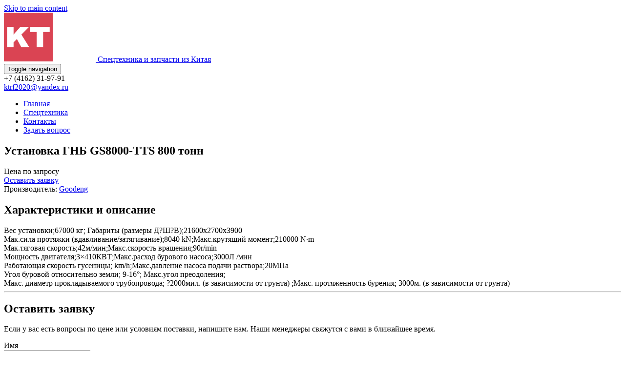

--- FILE ---
content_type: text/html; charset=UTF-8
request_url: https://kt-rf.ru/tehnika/ustanovka-gnb-gs8000-tts-800-tonn/
body_size: 10429
content:
<!doctype html>
<!--[if !IE]>
<html class="no-js non-ie" lang="ru-RU" prefix="og: https://ogp.me/ns#"> <![endif]-->
<!--[if IE 7 ]>
<html class="no-js ie7" lang="ru-RU" prefix="og: https://ogp.me/ns#"> <![endif]-->
<!--[if IE 8 ]>
<html class="no-js ie8" lang="ru-RU" prefix="og: https://ogp.me/ns#"> <![endif]-->
<!--[if IE 9 ]>
<html class="no-js ie9" lang="ru-RU" prefix="og: https://ogp.me/ns#"> <![endif]-->
<!--[if gt IE 9]><!-->
<html class="no-js" lang="ru-RU" prefix="og: https://ogp.me/ns#"> <!--<![endif]-->
<head>
<meta charset="UTF-8">
<meta name="viewport" content="width=device-width, initial-scale=1">
<meta name="theme-color" content="">
<link rel="profile" href="http://gmpg.org/xfn/11">

<link rel="icon" href="https://kt-rf.ru/favicon.ico" type="image/x-icon">


<!-- SEO от Rank Math - https://rankmath.com/ -->
<title>Купить Установка ГНБ GS8000-TTS 800 тонн в Благовещенске: цена, характеристики</title>
<meta name="description" content="Установка ГНБ GS8000-TTS 800 тонн купить в Благовещенске по цене производителя. Условия доставки и оплаты."/>
<meta name="robots" content="follow, index, max-snippet:-1, max-video-preview:-1, max-image-preview:large"/>
<link rel="canonical" href="https://kt-rf.ru/tehnika/ustanovka-gnb-gs8000-tts-800-tonn/" />
<meta property="og:locale" content="ru_RU" />
<meta property="og:type" content="article" />
<meta property="og:title" content="Купить Установка ГНБ GS8000-TTS 800 тонн в Благовещенске: цена, характеристики" />
<meta property="og:description" content="Установка ГНБ GS8000-TTS 800 тонн купить в Благовещенске по цене производителя. Условия доставки и оплаты." />
<meta property="og:url" content="https://kt-rf.ru/tehnika/ustanovka-gnb-gs8000-tts-800-tonn/" />
<meta property="og:site_name" content="Спецтехника из Китая" />
<meta property="og:updated_time" content="2022-04-12T04:07:16+03:00" />
<meta name="twitter:card" content="summary_large_image" />
<meta name="twitter:title" content="Купить Установка ГНБ GS8000-TTS 800 тонн в Благовещенске: цена, характеристики" />
<meta name="twitter:description" content="Установка ГНБ GS8000-TTS 800 тонн купить в Благовещенске по цене производителя. Условия доставки и оплаты." />
<!-- /Rank Math WordPress SEO плагин -->

<link rel='dns-prefetch' href='//fonts.googleapis.com' />
<link rel="alternate" type="application/rss+xml" title="Спецтехника из Китая &raquo; Лента" href="https://kt-rf.ru/feed/" />
<link rel="alternate" type="application/rss+xml" title="Спецтехника из Китая &raquo; Лента комментариев" href="https://kt-rf.ru/comments/feed/" />
<script type="text/javascript">
/* <![CDATA[ */
window._wpemojiSettings = {"baseUrl":"https:\/\/s.w.org\/images\/core\/emoji\/15.0.3\/72x72\/","ext":".png","svgUrl":"https:\/\/s.w.org\/images\/core\/emoji\/15.0.3\/svg\/","svgExt":".svg","source":{"concatemoji":"https:\/\/kt-rf.ru\/wp-includes\/js\/wp-emoji-release.min.js?ver=6.5.7"}};
/*! This file is auto-generated */
!function(i,n){var o,s,e;function c(e){try{var t={supportTests:e,timestamp:(new Date).valueOf()};sessionStorage.setItem(o,JSON.stringify(t))}catch(e){}}function p(e,t,n){e.clearRect(0,0,e.canvas.width,e.canvas.height),e.fillText(t,0,0);var t=new Uint32Array(e.getImageData(0,0,e.canvas.width,e.canvas.height).data),r=(e.clearRect(0,0,e.canvas.width,e.canvas.height),e.fillText(n,0,0),new Uint32Array(e.getImageData(0,0,e.canvas.width,e.canvas.height).data));return t.every(function(e,t){return e===r[t]})}function u(e,t,n){switch(t){case"flag":return n(e,"\ud83c\udff3\ufe0f\u200d\u26a7\ufe0f","\ud83c\udff3\ufe0f\u200b\u26a7\ufe0f")?!1:!n(e,"\ud83c\uddfa\ud83c\uddf3","\ud83c\uddfa\u200b\ud83c\uddf3")&&!n(e,"\ud83c\udff4\udb40\udc67\udb40\udc62\udb40\udc65\udb40\udc6e\udb40\udc67\udb40\udc7f","\ud83c\udff4\u200b\udb40\udc67\u200b\udb40\udc62\u200b\udb40\udc65\u200b\udb40\udc6e\u200b\udb40\udc67\u200b\udb40\udc7f");case"emoji":return!n(e,"\ud83d\udc26\u200d\u2b1b","\ud83d\udc26\u200b\u2b1b")}return!1}function f(e,t,n){var r="undefined"!=typeof WorkerGlobalScope&&self instanceof WorkerGlobalScope?new OffscreenCanvas(300,150):i.createElement("canvas"),a=r.getContext("2d",{willReadFrequently:!0}),o=(a.textBaseline="top",a.font="600 32px Arial",{});return e.forEach(function(e){o[e]=t(a,e,n)}),o}function t(e){var t=i.createElement("script");t.src=e,t.defer=!0,i.head.appendChild(t)}"undefined"!=typeof Promise&&(o="wpEmojiSettingsSupports",s=["flag","emoji"],n.supports={everything:!0,everythingExceptFlag:!0},e=new Promise(function(e){i.addEventListener("DOMContentLoaded",e,{once:!0})}),new Promise(function(t){var n=function(){try{var e=JSON.parse(sessionStorage.getItem(o));if("object"==typeof e&&"number"==typeof e.timestamp&&(new Date).valueOf()<e.timestamp+604800&&"object"==typeof e.supportTests)return e.supportTests}catch(e){}return null}();if(!n){if("undefined"!=typeof Worker&&"undefined"!=typeof OffscreenCanvas&&"undefined"!=typeof URL&&URL.createObjectURL&&"undefined"!=typeof Blob)try{var e="postMessage("+f.toString()+"("+[JSON.stringify(s),u.toString(),p.toString()].join(",")+"));",r=new Blob([e],{type:"text/javascript"}),a=new Worker(URL.createObjectURL(r),{name:"wpTestEmojiSupports"});return void(a.onmessage=function(e){c(n=e.data),a.terminate(),t(n)})}catch(e){}c(n=f(s,u,p))}t(n)}).then(function(e){for(var t in e)n.supports[t]=e[t],n.supports.everything=n.supports.everything&&n.supports[t],"flag"!==t&&(n.supports.everythingExceptFlag=n.supports.everythingExceptFlag&&n.supports[t]);n.supports.everythingExceptFlag=n.supports.everythingExceptFlag&&!n.supports.flag,n.DOMReady=!1,n.readyCallback=function(){n.DOMReady=!0}}).then(function(){return e}).then(function(){var e;n.supports.everything||(n.readyCallback(),(e=n.source||{}).concatemoji?t(e.concatemoji):e.wpemoji&&e.twemoji&&(t(e.twemoji),t(e.wpemoji)))}))}((window,document),window._wpemojiSettings);
/* ]]> */
</script>
<style id='wp-emoji-styles-inline-css' type='text/css'>

	img.wp-smiley, img.emoji {
		display: inline !important;
		border: none !important;
		box-shadow: none !important;
		height: 1em !important;
		width: 1em !important;
		margin: 0 0.07em !important;
		vertical-align: -0.1em !important;
		background: none !important;
		padding: 0 !important;
	}
</style>
<link rel='stylesheet' id='wp-block-library-css' href='https://kt-rf.ru/wp-includes/css/dist/block-library/style.min.css?ver=6.5.7' type='text/css' media='all' />
<style id='rank-math-toc-block-style-inline-css' type='text/css'>
.wp-block-rank-math-toc-block nav ol{counter-reset:item}.wp-block-rank-math-toc-block nav ol li{display:block}.wp-block-rank-math-toc-block nav ol li:before{content:counters(item, ".") ". ";counter-increment:item}

</style>
<style id='classic-theme-styles-inline-css' type='text/css'>
/*! This file is auto-generated */
.wp-block-button__link{color:#fff;background-color:#32373c;border-radius:9999px;box-shadow:none;text-decoration:none;padding:calc(.667em + 2px) calc(1.333em + 2px);font-size:1.125em}.wp-block-file__button{background:#32373c;color:#fff;text-decoration:none}
</style>
<style id='global-styles-inline-css' type='text/css'>
body{--wp--preset--color--black: #000000;--wp--preset--color--cyan-bluish-gray: #abb8c3;--wp--preset--color--white: #ffffff;--wp--preset--color--pale-pink: #f78da7;--wp--preset--color--vivid-red: #cf2e2e;--wp--preset--color--luminous-vivid-orange: #ff6900;--wp--preset--color--luminous-vivid-amber: #fcb900;--wp--preset--color--light-green-cyan: #7bdcb5;--wp--preset--color--vivid-green-cyan: #00d084;--wp--preset--color--pale-cyan-blue: #8ed1fc;--wp--preset--color--vivid-cyan-blue: #0693e3;--wp--preset--color--vivid-purple: #9b51e0;--wp--preset--gradient--vivid-cyan-blue-to-vivid-purple: linear-gradient(135deg,rgba(6,147,227,1) 0%,rgb(155,81,224) 100%);--wp--preset--gradient--light-green-cyan-to-vivid-green-cyan: linear-gradient(135deg,rgb(122,220,180) 0%,rgb(0,208,130) 100%);--wp--preset--gradient--luminous-vivid-amber-to-luminous-vivid-orange: linear-gradient(135deg,rgba(252,185,0,1) 0%,rgba(255,105,0,1) 100%);--wp--preset--gradient--luminous-vivid-orange-to-vivid-red: linear-gradient(135deg,rgba(255,105,0,1) 0%,rgb(207,46,46) 100%);--wp--preset--gradient--very-light-gray-to-cyan-bluish-gray: linear-gradient(135deg,rgb(238,238,238) 0%,rgb(169,184,195) 100%);--wp--preset--gradient--cool-to-warm-spectrum: linear-gradient(135deg,rgb(74,234,220) 0%,rgb(151,120,209) 20%,rgb(207,42,186) 40%,rgb(238,44,130) 60%,rgb(251,105,98) 80%,rgb(254,248,76) 100%);--wp--preset--gradient--blush-light-purple: linear-gradient(135deg,rgb(255,206,236) 0%,rgb(152,150,240) 100%);--wp--preset--gradient--blush-bordeaux: linear-gradient(135deg,rgb(254,205,165) 0%,rgb(254,45,45) 50%,rgb(107,0,62) 100%);--wp--preset--gradient--luminous-dusk: linear-gradient(135deg,rgb(255,203,112) 0%,rgb(199,81,192) 50%,rgb(65,88,208) 100%);--wp--preset--gradient--pale-ocean: linear-gradient(135deg,rgb(255,245,203) 0%,rgb(182,227,212) 50%,rgb(51,167,181) 100%);--wp--preset--gradient--electric-grass: linear-gradient(135deg,rgb(202,248,128) 0%,rgb(113,206,126) 100%);--wp--preset--gradient--midnight: linear-gradient(135deg,rgb(2,3,129) 0%,rgb(40,116,252) 100%);--wp--preset--font-size--small: 13px;--wp--preset--font-size--medium: 20px;--wp--preset--font-size--large: 36px;--wp--preset--font-size--x-large: 42px;--wp--preset--spacing--20: 0.44rem;--wp--preset--spacing--30: 0.67rem;--wp--preset--spacing--40: 1rem;--wp--preset--spacing--50: 1.5rem;--wp--preset--spacing--60: 2.25rem;--wp--preset--spacing--70: 3.38rem;--wp--preset--spacing--80: 5.06rem;--wp--preset--shadow--natural: 6px 6px 9px rgba(0, 0, 0, 0.2);--wp--preset--shadow--deep: 12px 12px 50px rgba(0, 0, 0, 0.4);--wp--preset--shadow--sharp: 6px 6px 0px rgba(0, 0, 0, 0.2);--wp--preset--shadow--outlined: 6px 6px 0px -3px rgba(255, 255, 255, 1), 6px 6px rgba(0, 0, 0, 1);--wp--preset--shadow--crisp: 6px 6px 0px rgba(0, 0, 0, 1);}:where(.is-layout-flex){gap: 0.5em;}:where(.is-layout-grid){gap: 0.5em;}body .is-layout-flex{display: flex;}body .is-layout-flex{flex-wrap: wrap;align-items: center;}body .is-layout-flex > *{margin: 0;}body .is-layout-grid{display: grid;}body .is-layout-grid > *{margin: 0;}:where(.wp-block-columns.is-layout-flex){gap: 2em;}:where(.wp-block-columns.is-layout-grid){gap: 2em;}:where(.wp-block-post-template.is-layout-flex){gap: 1.25em;}:where(.wp-block-post-template.is-layout-grid){gap: 1.25em;}.has-black-color{color: var(--wp--preset--color--black) !important;}.has-cyan-bluish-gray-color{color: var(--wp--preset--color--cyan-bluish-gray) !important;}.has-white-color{color: var(--wp--preset--color--white) !important;}.has-pale-pink-color{color: var(--wp--preset--color--pale-pink) !important;}.has-vivid-red-color{color: var(--wp--preset--color--vivid-red) !important;}.has-luminous-vivid-orange-color{color: var(--wp--preset--color--luminous-vivid-orange) !important;}.has-luminous-vivid-amber-color{color: var(--wp--preset--color--luminous-vivid-amber) !important;}.has-light-green-cyan-color{color: var(--wp--preset--color--light-green-cyan) !important;}.has-vivid-green-cyan-color{color: var(--wp--preset--color--vivid-green-cyan) !important;}.has-pale-cyan-blue-color{color: var(--wp--preset--color--pale-cyan-blue) !important;}.has-vivid-cyan-blue-color{color: var(--wp--preset--color--vivid-cyan-blue) !important;}.has-vivid-purple-color{color: var(--wp--preset--color--vivid-purple) !important;}.has-black-background-color{background-color: var(--wp--preset--color--black) !important;}.has-cyan-bluish-gray-background-color{background-color: var(--wp--preset--color--cyan-bluish-gray) !important;}.has-white-background-color{background-color: var(--wp--preset--color--white) !important;}.has-pale-pink-background-color{background-color: var(--wp--preset--color--pale-pink) !important;}.has-vivid-red-background-color{background-color: var(--wp--preset--color--vivid-red) !important;}.has-luminous-vivid-orange-background-color{background-color: var(--wp--preset--color--luminous-vivid-orange) !important;}.has-luminous-vivid-amber-background-color{background-color: var(--wp--preset--color--luminous-vivid-amber) !important;}.has-light-green-cyan-background-color{background-color: var(--wp--preset--color--light-green-cyan) !important;}.has-vivid-green-cyan-background-color{background-color: var(--wp--preset--color--vivid-green-cyan) !important;}.has-pale-cyan-blue-background-color{background-color: var(--wp--preset--color--pale-cyan-blue) !important;}.has-vivid-cyan-blue-background-color{background-color: var(--wp--preset--color--vivid-cyan-blue) !important;}.has-vivid-purple-background-color{background-color: var(--wp--preset--color--vivid-purple) !important;}.has-black-border-color{border-color: var(--wp--preset--color--black) !important;}.has-cyan-bluish-gray-border-color{border-color: var(--wp--preset--color--cyan-bluish-gray) !important;}.has-white-border-color{border-color: var(--wp--preset--color--white) !important;}.has-pale-pink-border-color{border-color: var(--wp--preset--color--pale-pink) !important;}.has-vivid-red-border-color{border-color: var(--wp--preset--color--vivid-red) !important;}.has-luminous-vivid-orange-border-color{border-color: var(--wp--preset--color--luminous-vivid-orange) !important;}.has-luminous-vivid-amber-border-color{border-color: var(--wp--preset--color--luminous-vivid-amber) !important;}.has-light-green-cyan-border-color{border-color: var(--wp--preset--color--light-green-cyan) !important;}.has-vivid-green-cyan-border-color{border-color: var(--wp--preset--color--vivid-green-cyan) !important;}.has-pale-cyan-blue-border-color{border-color: var(--wp--preset--color--pale-cyan-blue) !important;}.has-vivid-cyan-blue-border-color{border-color: var(--wp--preset--color--vivid-cyan-blue) !important;}.has-vivid-purple-border-color{border-color: var(--wp--preset--color--vivid-purple) !important;}.has-vivid-cyan-blue-to-vivid-purple-gradient-background{background: var(--wp--preset--gradient--vivid-cyan-blue-to-vivid-purple) !important;}.has-light-green-cyan-to-vivid-green-cyan-gradient-background{background: var(--wp--preset--gradient--light-green-cyan-to-vivid-green-cyan) !important;}.has-luminous-vivid-amber-to-luminous-vivid-orange-gradient-background{background: var(--wp--preset--gradient--luminous-vivid-amber-to-luminous-vivid-orange) !important;}.has-luminous-vivid-orange-to-vivid-red-gradient-background{background: var(--wp--preset--gradient--luminous-vivid-orange-to-vivid-red) !important;}.has-very-light-gray-to-cyan-bluish-gray-gradient-background{background: var(--wp--preset--gradient--very-light-gray-to-cyan-bluish-gray) !important;}.has-cool-to-warm-spectrum-gradient-background{background: var(--wp--preset--gradient--cool-to-warm-spectrum) !important;}.has-blush-light-purple-gradient-background{background: var(--wp--preset--gradient--blush-light-purple) !important;}.has-blush-bordeaux-gradient-background{background: var(--wp--preset--gradient--blush-bordeaux) !important;}.has-luminous-dusk-gradient-background{background: var(--wp--preset--gradient--luminous-dusk) !important;}.has-pale-ocean-gradient-background{background: var(--wp--preset--gradient--pale-ocean) !important;}.has-electric-grass-gradient-background{background: var(--wp--preset--gradient--electric-grass) !important;}.has-midnight-gradient-background{background: var(--wp--preset--gradient--midnight) !important;}.has-small-font-size{font-size: var(--wp--preset--font-size--small) !important;}.has-medium-font-size{font-size: var(--wp--preset--font-size--medium) !important;}.has-large-font-size{font-size: var(--wp--preset--font-size--large) !important;}.has-x-large-font-size{font-size: var(--wp--preset--font-size--x-large) !important;}
.wp-block-navigation a:where(:not(.wp-element-button)){color: inherit;}
:where(.wp-block-post-template.is-layout-flex){gap: 1.25em;}:where(.wp-block-post-template.is-layout-grid){gap: 1.25em;}
:where(.wp-block-columns.is-layout-flex){gap: 2em;}:where(.wp-block-columns.is-layout-grid){gap: 2em;}
.wp-block-pullquote{font-size: 1.5em;line-height: 1.6;}
</style>
<link rel='stylesheet' id='contact-form-7-css' href='https://kt-rf.ru/wp-content/plugins/contact-form-7/includes/css/styles.css?ver=5.9.5' type='text/css' media='all' />
<link rel='stylesheet' id='woocommerce-layout-css' href='https://kt-rf.ru/wp-content/plugins/woocommerce/assets/css/woocommerce-layout.css?ver=8.9.4' type='text/css' media='all' />
<link rel='stylesheet' id='woocommerce-smallscreen-css' href='https://kt-rf.ru/wp-content/plugins/woocommerce/assets/css/woocommerce-smallscreen.css?ver=8.9.4' type='text/css' media='only screen and (max-width: 768px)' />
<link rel='stylesheet' id='woocommerce-general-css' href='https://kt-rf.ru/wp-content/plugins/woocommerce/assets/css/woocommerce.css?ver=8.9.4' type='text/css' media='all' />
<style id='woocommerce-inline-inline-css' type='text/css'>
.woocommerce form .form-row .required { visibility: visible; }
</style>
<link rel='stylesheet' id='sparkling-bootstrap-css' href='https://kt-rf.ru/wp-content/themes/sparkling/assets/css/bootstrap.min.css?ver=6.5.7' type='text/css' media='all' />
<link rel='stylesheet' id='sparkling-icons-css' href='https://kt-rf.ru/wp-content/themes/sparkling/assets/css/fontawesome-all.min.css?ver=5.1.1.' type='text/css' media='all' />
<link rel='stylesheet' id='sparkling-fonts-css' href='//fonts.googleapis.com/css?family=Open+Sans%3A400italic%2C400%2C600%2C700%7CRoboto+Slab%3A400%2C300%2C700&#038;ver=6.5.7' type='text/css' media='all' />
<link rel='stylesheet' id='sparkling-style-css' href='https://kt-rf.ru/wp-content/themes/sparkling-child/style.css?ver=2.4.2' type='text/css' media='all' />
<script type="text/javascript" src="https://kt-rf.ru/wp-includes/js/jquery/jquery.min.js?ver=3.7.1" id="jquery-core-js"></script>
<script type="text/javascript" src="https://kt-rf.ru/wp-includes/js/jquery/jquery-migrate.min.js?ver=3.4.1" id="jquery-migrate-js"></script>
<script type="text/javascript" src="https://kt-rf.ru/wp-content/plugins/woocommerce/assets/js/jquery-blockui/jquery.blockUI.min.js?ver=2.7.0-wc.8.9.4" id="jquery-blockui-js" defer="defer" data-wp-strategy="defer"></script>
<script type="text/javascript" id="wc-add-to-cart-js-extra">
/* <![CDATA[ */
var wc_add_to_cart_params = {"ajax_url":"\/wp-admin\/admin-ajax.php","wc_ajax_url":"\/?wc-ajax=%%endpoint%%","i18n_view_cart":"\u041f\u0440\u043e\u0441\u043c\u043e\u0442\u0440 \u043a\u043e\u0440\u0437\u0438\u043d\u044b","cart_url":"https:\/\/kt-rf.ru","is_cart":"","cart_redirect_after_add":"no"};
/* ]]> */
</script>
<script type="text/javascript" src="https://kt-rf.ru/wp-content/plugins/woocommerce/assets/js/frontend/add-to-cart.min.js?ver=8.9.4" id="wc-add-to-cart-js" defer="defer" data-wp-strategy="defer"></script>
<script type="text/javascript" src="https://kt-rf.ru/wp-content/plugins/woocommerce/assets/js/js-cookie/js.cookie.min.js?ver=2.1.4-wc.8.9.4" id="js-cookie-js" defer="defer" data-wp-strategy="defer"></script>
<script type="text/javascript" id="woocommerce-js-extra">
/* <![CDATA[ */
var woocommerce_params = {"ajax_url":"\/wp-admin\/admin-ajax.php","wc_ajax_url":"\/?wc-ajax=%%endpoint%%"};
/* ]]> */
</script>
<script type="text/javascript" src="https://kt-rf.ru/wp-content/plugins/woocommerce/assets/js/frontend/woocommerce.min.js?ver=8.9.4" id="woocommerce-js" defer="defer" data-wp-strategy="defer"></script>
<script type="text/javascript" src="https://kt-rf.ru/wp-content/themes/sparkling-child/scripts.js?ver=20220830" id="my_scripts-js"></script>
<script type="text/javascript" src="https://kt-rf.ru/wp-content/themes/sparkling/assets/js/vendor/bootstrap.min.js?ver=6.5.7" id="sparkling-bootstrapjs-js"></script>
<script type="text/javascript" src="https://kt-rf.ru/wp-content/themes/sparkling/assets/js/functions.js?ver=20180503" id="sparkling-functions-js"></script>
<link rel="https://api.w.org/" href="https://kt-rf.ru/wp-json/" /><link rel="alternate" type="application/json" href="https://kt-rf.ru/wp-json/wp/v2/tehnika/1921" /><link rel="EditURI" type="application/rsd+xml" title="RSD" href="https://kt-rf.ru/xmlrpc.php?rsd" />
<meta name="generator" content="WordPress 6.5.7" />
<link rel='shortlink' href='https://kt-rf.ru/?p=1921' />
<link rel="alternate" type="application/json+oembed" href="https://kt-rf.ru/wp-json/oembed/1.0/embed?url=https%3A%2F%2Fkt-rf.ru%2Ftehnika%2Fustanovka-gnb-gs8000-tts-800-tonn%2F" />
<link rel="alternate" type="text/xml+oembed" href="https://kt-rf.ru/wp-json/oembed/1.0/embed?url=https%3A%2F%2Fkt-rf.ru%2Ftehnika%2Fustanovka-gnb-gs8000-tts-800-tonn%2F&#038;format=xml" />
<style type="text/css"></style>	<noscript><style>.woocommerce-product-gallery{ opacity: 1 !important; }</style></noscript>
			<style type="text/css">
				.navbar > .container .navbar-brand {
			color: #dadada;
		}
		</style>
	
</head>

<body class="tehnika-template-default single single-tehnika postid-1921 theme-sparkling woocommerce-demo-store woocommerce-no-js">
<a class="sr-only sr-only-focusable" href="#content">Skip to main content</a>
<div id="page" class="hfeed site">

	<header id="masthead" class="site-header" role="banner">
		<nav class="navbar navbar-default
		" role="navigation">
			<div class="container">
				<div class="row">
					<div class="site-navigation-inner col-sm-12">
						<div class="navbar-header">
							<div id="logo">
								<a href="https://kt-rf.ru/">
									<img src="/wp-content/uploads/logo3.png" alt="Спецтехника из Китая"/>
									<span>Спецтехника и запчасти из Китая</span>
								</a>
							</div>

							<button type="button" class="btn navbar-toggle" data-toggle="collapse" data-target=".navbar-ex1-collapse">
								<span class="sr-only">Toggle navigation</span>
								<span class="icon-bar"></span>
								<span class="icon-bar"></span>
								<span class="icon-bar"></span>
							</button>
						</div>

						<!-- <div class="collapse navbar-collapse navbar-ex1-collapse">
													</div> -->
						<div class="topline">
							<div class="col">+7 (4162) 31-97-91</div>
							<div class="col"><a href="mailto:ktrf2020@yandex.ru">ktrf2020@yandex.ru</a></div>
						</div>
						<div class="collapse navbar-collapse navbar-ex1-collapse"><ul id="menu-mainmenu" class="nav navbar-nav"><li id="menu-item-28" class="menu-item menu-item-type-post_type menu-item-object-page menu-item-home menu-item-28"><a href="https://kt-rf.ru/">Главная</a></li>
<li id="menu-item-122" class="menu-item menu-item-type-custom menu-item-object-custom menu-item-122"><a href="/tehnika/">Спецтехника</a></li>
<li id="menu-item-180" class="menu-item menu-item-type-post_type menu-item-object-page menu-item-180"><a href="https://kt-rf.ru/contacts/">Контакты</a></li>
<li id="menu-item-179" class="menu-item menu-item-type-post_type menu-item-object-page menu-item-179"><a href="https://kt-rf.ru/question/">Задать вопрос</a></li>
</ul></div>
					</div>
				</div>
			</div>
		</nav><!-- .site-navigation -->
	</header><!-- #masthead -->

	<div id="content" class="site-content">

		<div class="top-section">
								</div>

		<div class="container main-content-area">
						<div class="row side-pull-right">
					<div class="main-content-inner col-sm-12 col-md-9">
				

	<div id="primary" class="content-area">
		<main id="main" class="site-main" role="main">

								<article id="post-1921" class="post-1921 tehnika type-tehnika status-publish hentry vidy_tehniki-ustanovki-gnb proizvoditeli-goodeng">
				
				<div class="post-inner-content">

					<header class="entry-header page-header">

						<h1 class="entry-title ">Установка ГНБ GS8000-TTS 800 тонн</h1>

					</header><!-- .entry-header -->
					
					

					<div class="row">
												<div class="col-md-6">
							<div class="product-price">
								<span class="noprice">Цена по запросу</span>							</div>
							<div class="order-btn">
								<a href="#order" class="button btn-default">Оставить заявку</a>
							</div>
							<div class="tagcloud brand">Производитель: <a href="https://kt-rf.ru/proizvoditeli/goodeng/" rel="tag">Goodeng</a></div>
						</div>
					</div>
					

					
					<div class="entry-content">
						<h2>Характеристики и описание</h2>
						<div class="product-desc">
Вес установки;67000 кг; Габариты (размеры Д?Ш?В);21600x2700x3900<br />
Мак.сила протяжки (вдавливание/затягивание);8040 kN;Макс.крутящий момент;210000 N·m<br />
Мак.тяговая скорость;42м/мин;Макс.скорость вращения;90r/min<br />
Мощность двигателя;3&#215;410КВТ;Макс.расход бурового насоса;3000Л /мин<br />
Работающая скорость гусеницы; km/h;Макс.давление насоса подачи раствора;20МПа<br />
Угол буровой относительно земли; 9-16°; Макс.угол преодоления;<br />
Макс. диаметр прокладываемого трубопровода; ?2000мил. (в зависимости от грунта) ;Макс. протяженность бурения; 3000м. (в зависимости от грунта)
</div>
					</div><!-- .entry-content -->

					<footer class="entry-meta">
						
												<hr>
						<h2 id="order">Оставить заявку</h2>
						<p>Если у вас есть вопросы по цене или условиям поставки, напишите нам. Наши менеджеры свяжутся с вами в ближайшее время.</p>
						<!-- <iframe width="600" height="450" src="https://crm.rgbee.ru/forms/wtl/3aa961c850d085e3fc1758071852d405?source=https://kt-rf.ru/tehnika/ustanovka-gnb-gs8000-tts-800-tonn/" frameborder="0" allowfullscreen></iframe> -->
						<form id="order-form" class="form-horizontal mb-lg cons-contact-form" method="post" action="/send_zayavka.php">
						    <div class="form-group mt-lg">
						        <label class="col-sm-2 control-label">Имя</label>
						        <div class="col-sm-10">
						            <input type="text" name="name" value="" style="position: absolute; left: -9999px; display: none;">
						            <input name="fio" type="text" class="form-control" required placeholder="Имя">
						        </div>
						    </div>
						    <div class="form-group">
						        <label class="col-sm-2 control-label">Телефон</label>
						        <div class="col-sm-10">
						            <input name="phone" type="tel" class="form-control userphone" required placeholder="Номер телефона">
						        </div>
						    </div>
						    <div class="form-group">
						        <label class="col-sm-2 control-label">Сообщение</label>
						        <div class="col-sm-10">
						        <textarea name="message" class="form-control" rows="4" placeholder="Сообщение"></textarea>
						        </div>
						    </div>
						    <input type="hidden" name="send_url" class="send-url" value="https://kt-rf.ru/tehnika/ustanovka-gnb-gs8000-tts-800-tonn/"/>
						    <input type="hidden" name="send_page" value="Установка ГНБ GS8000-TTS 800 тонн">
						    <input type="hidden" name="userip" value="18.223.108.175">
						    <div class="form-group opd">
						        <label class="col-sm-2"></label>
						        <div class="col-sm-10">
						            <input name="form-opd" id="form-opd" type="checkbox" class="checkbox" checked="" required="">
						            <label for="form-opd" class="formlabel">Я согласен на <a href="/opd/" target="_blank">обработку моих персональных данных</a></label>
						        </div>
						    </div>
						    <div class="text-right">
						        <button type="submit" class="site-button radius-sm">
						          <span class="font-weight-700 inline-block text-uppercase p-lr15">Отправить</span> 
						        </button>
						    </div>
						</form>
					</footer><!-- .entry-meta -->
				</div>

			</article><!-- #post-## -->

		
		</main><!-- #main -->
	</div><!-- #primary -->

</div><!-- close .main-content-inner -->
<div id="secondary" class="widget-area col-sm-12 col-md-3" role="complementary">
	<div class="well">
				<aside id="search" class="widget widget_search">
			
<form role="search" method="get" class="form-search" action="https://kt-rf.ru/">
  <div class="input-group">
	  <label class="screen-reader-text" for="s">Поиск для:</label>
	<input type="text" class="form-control search-query" placeholder="Поиск&hellip;" value="" name="s" title="Поиск:" />
	<span class="input-group-btn">
	  <button type="submit" class="btn btn-default" name="submit" id="searchsubmit" value="Найти"><span class="glyphicon glyphicon-search"></span></button>
	</span>
  </div>
</form>
		</aside>
		<aside id="sidebar-menu" class="widget">
			<h3>Спецтехника</h3>
			<div class="menu-specztehnika-container"><ul id="menu-specztehnika" class="sidebar-menu__list"><li id="menu-item-1767" class="sparkling-dropdown menu-item menu-item-type-custom menu-item-object-custom menu-item-has-children menu-item-1767"><a href="#">Грузовики</a>
<ul class="sub-menu">
	<li id="menu-item-1768" class="menu-item menu-item-type-taxonomy menu-item-object-vidy_tehniki menu-item-1768"><a href="https://kt-rf.ru/vidy_tehniki/samosvaly/">Самосвалы</a></li>
	<li id="menu-item-1769" class="menu-item menu-item-type-taxonomy menu-item-object-vidy_tehniki menu-item-1769"><a href="https://kt-rf.ru/vidy_tehniki/tyagachi/">Тягачи</a></li>
	<li id="menu-item-1806" class="menu-item menu-item-type-taxonomy menu-item-object-vidy_tehniki menu-item-1806"><a href="https://kt-rf.ru/vidy_tehniki/karernye-samosvaly/">Карьерные самосвалы</a></li>
</ul>
</li>
<li id="menu-item-1771" class="sparkling-dropdown menu-item menu-item-type-custom menu-item-object-custom menu-item-has-children menu-item-1771"><a href="#">Краны</a>
<ul class="sub-menu">
	<li id="menu-item-1772" class="menu-item menu-item-type-taxonomy menu-item-object-vidy_tehniki menu-item-1772"><a href="https://kt-rf.ru/vidy_tehniki/avtokrany/">Автокраны</a></li>
	<li id="menu-item-1774" class="menu-item menu-item-type-taxonomy menu-item-object-vidy_tehniki menu-item-1774"><a href="https://kt-rf.ru/vidy_tehniki/bashennye-krany/">Башенные краны</a></li>
	<li id="menu-item-1775" class="menu-item menu-item-type-taxonomy menu-item-object-vidy_tehniki menu-item-1775"><a href="https://kt-rf.ru/vidy_tehniki/grejfernye-krany/">Грейферные краны</a></li>
	<li id="menu-item-1776" class="menu-item menu-item-type-taxonomy menu-item-object-vidy_tehniki menu-item-1776"><a href="https://kt-rf.ru/vidy_tehniki/gusenichnye-krany/">Гусеничные краны</a></li>
	<li id="menu-item-1778" class="menu-item menu-item-type-taxonomy menu-item-object-vidy_tehniki menu-item-1778"><a href="https://kt-rf.ru/vidy_tehniki/mostovye-krany/">Мостовые краны</a></li>
	<li id="menu-item-1779" class="menu-item menu-item-type-taxonomy menu-item-object-vidy_tehniki menu-item-1779"><a href="https://kt-rf.ru/vidy_tehniki/portalnye-krany/">Портальные краны</a></li>
	<li id="menu-item-1780" class="menu-item menu-item-type-taxonomy menu-item-object-vidy_tehniki menu-item-1780"><a href="https://kt-rf.ru/vidy_tehniki/staczionarnye-krany/">Стационарные краны</a></li>
</ul>
</li>
<li id="menu-item-1781" class="sparkling-dropdown menu-item menu-item-type-custom menu-item-object-custom menu-item-has-children menu-item-1781"><a href="#">Погрузчики</a>
<ul class="sub-menu">
	<li id="menu-item-1782" class="menu-item menu-item-type-taxonomy menu-item-object-vidy_tehniki menu-item-1782"><a href="https://kt-rf.ru/vidy_tehniki/vilochnye-pogruzchiki/">Вилочные погрузчики</a></li>
	<li id="menu-item-1784" class="menu-item menu-item-type-taxonomy menu-item-object-vidy_tehniki menu-item-1784"><a href="https://kt-rf.ru/vidy_tehniki/frontalnye-pogruzchiki/">Фронтальные погрузчики</a></li>
	<li id="menu-item-1783" class="menu-item menu-item-type-taxonomy menu-item-object-vidy_tehniki menu-item-1783"><a href="https://kt-rf.ru/vidy_tehniki/mini-pogruzchiki/">Мини-погрузчики</a></li>
	<li id="menu-item-1785" class="menu-item menu-item-type-taxonomy menu-item-object-vidy_tehniki menu-item-1785"><a href="https://kt-rf.ru/vidy_tehniki/ekskavatory-pogruzchiki/">Экскаваторы-погрузчики</a></li>
</ul>
</li>
<li id="menu-item-1786" class="sparkling-dropdown menu-item menu-item-type-custom menu-item-object-custom menu-item-has-children menu-item-1786"><a href="#">Экскаваторы</a>
<ul class="sub-menu">
	<li id="menu-item-1788" class="menu-item menu-item-type-taxonomy menu-item-object-vidy_tehniki menu-item-1788"><a href="https://kt-rf.ru/vidy_tehniki/ekskavatory-gusenichnye/">Экскаваторы гусеничные</a></li>
	<li id="menu-item-1789" class="menu-item menu-item-type-taxonomy menu-item-object-vidy_tehniki menu-item-1789"><a href="https://kt-rf.ru/vidy_tehniki/ekskavatory-kolesnye/">Экскаваторы колесные</a></li>
	<li id="menu-item-1787" class="menu-item menu-item-type-taxonomy menu-item-object-vidy_tehniki menu-item-1787"><a href="https://kt-rf.ru/vidy_tehniki/mini-ekskavatory/">Мини-экскаваторы</a></li>
	<li id="menu-item-1790" class="menu-item menu-item-type-taxonomy menu-item-object-vidy_tehniki menu-item-1790"><a href="https://kt-rf.ru/vidy_tehniki/ekskavatory-pogruzchiki/">Экскаваторы-погрузчики</a></li>
</ul>
</li>
<li id="menu-item-1791" class="sparkling-dropdown menu-item menu-item-type-custom menu-item-object-custom menu-item-has-children menu-item-1791"><a href="#">Дорожно-строительная техника</a>
<ul class="sub-menu">
	<li id="menu-item-1792" class="menu-item menu-item-type-taxonomy menu-item-object-vidy_tehniki menu-item-1792"><a href="https://kt-rf.ru/vidy_tehniki/katki/">Дорожные катки</a></li>
	<li id="menu-item-1793" class="menu-item menu-item-type-taxonomy menu-item-object-vidy_tehniki menu-item-1793"><a href="https://kt-rf.ru/vidy_tehniki/avtobetonosmesiteli/">Автобетоносмесители</a></li>
	<li id="menu-item-1794" class="menu-item menu-item-type-taxonomy menu-item-object-vidy_tehniki menu-item-1794"><a href="https://kt-rf.ru/vidy_tehniki/asfaltoukladchiki/">Асфальтоукладчики</a></li>
	<li id="menu-item-1796" class="menu-item menu-item-type-taxonomy menu-item-object-vidy_tehniki menu-item-1796"><a href="https://kt-rf.ru/vidy_tehniki/grejdery/">Грейдеры</a></li>
	<li id="menu-item-1797" class="menu-item menu-item-type-taxonomy menu-item-object-vidy_tehniki menu-item-1797"><a href="https://kt-rf.ru/vidy_tehniki/buldozery/">Бульдозеры</a></li>
	<li id="menu-item-1799" class="menu-item menu-item-type-taxonomy menu-item-object-vidy_tehniki menu-item-1799"><a href="https://kt-rf.ru/vidy_tehniki/kopery/">Коперы (Сваебойные установки)</a></li>
	<li id="menu-item-1800" class="menu-item menu-item-type-taxonomy menu-item-object-vidy_tehniki menu-item-1800"><a href="https://kt-rf.ru/vidy_tehniki/resayklery/">Ресайклеры</a></li>
	<li id="menu-item-1802" class="menu-item menu-item-type-taxonomy menu-item-object-vidy_tehniki menu-item-1802"><a href="https://kt-rf.ru/vidy_tehniki/betononasosy/">Бетононасосы</a></li>
	<li id="menu-item-1803" class="menu-item menu-item-type-taxonomy menu-item-object-vidy_tehniki menu-item-1803"><a href="https://kt-rf.ru/vidy_tehniki/dorozhnye-frezy/">Дорожные фрезы</a></li>
	<li id="menu-item-1804" class="menu-item menu-item-type-taxonomy menu-item-object-vidy_tehniki menu-item-1804"><a href="https://kt-rf.ru/vidy_tehniki/betonomeshalki/">Бетономешалки</a></li>
	<li id="menu-item-1805" class="menu-item menu-item-type-taxonomy menu-item-object-vidy_tehniki menu-item-1805"><a href="https://kt-rf.ru/vidy_tehniki/gidravlicheskie-moloty/">Гидравлические молоты</a></li>
</ul>
</li>
<li id="menu-item-1807" class="sparkling-dropdown menu-item menu-item-type-custom menu-item-object-custom menu-item-has-children menu-item-1807"><a href="#">Буровые установки</a>
<ul class="sub-menu">
	<li id="menu-item-1810" class="menu-item menu-item-type-taxonomy menu-item-object-vidy_tehniki menu-item-1810"><a href="https://kt-rf.ru/vidy_tehniki/burovye-ustanovki/">Китайские буровые</a></li>
	<li id="menu-item-1808" class="menu-item menu-item-type-taxonomy menu-item-object-vidy_tehniki menu-item-1808"><a href="https://kt-rf.ru/vidy_tehniki/ustanovki-gnb/">Установки ГНБ</a></li>
</ul>
</li>
<li id="menu-item-1811" class="sparkling-dropdown menu-item menu-item-type-custom menu-item-object-custom menu-item-has-children menu-item-1811"><a href="#">Заводы</a>
<ul class="sub-menu">
	<li id="menu-item-1813" class="menu-item menu-item-type-taxonomy menu-item-object-vidy_tehniki menu-item-1813"><a href="https://kt-rf.ru/vidy_tehniki/betonnye-zavody/">Бетонные заводы</a></li>
</ul>
</li>
</ul></div>		</aside>
	</div>
</div><!-- #secondary -->

		</div><!-- close .row -->
		
	</div><!-- close .container -->

</div><!-- close .site-content -->

	<div id="footer-area">
		<div class="container footer-inner">
			<div class="row">
				
				</div>
		</div>

		<footer id="colophon" class="site-footer" role="contentinfo">
			<div class="site-info container">
				<div class="row">
					<div class="col-md-3 col-sm-12">
																		<p><a href="/">Спецтехника из Китая</a> - 2026</p>
						<!-- <p>
							+7 (4162) 31-97-91<br>
							<a href="mailto:ktrf2020@yandex.ru">ktrf2020@yandex.ru</a>
						</p> -->
					</div>
					<div class="col-md-3 col-sm-12">
						<p>
							+7 (4162) 31-97-91<br>
							<a href="mailto:ktrf2020@yandex.ru">ktrf2020@yandex.ru</a>
						</p>
					</div>
										<nav role="navigation" class="col-md-6 col-sm-12 text-right">
						<ul id="menu-menyu-futer" class="nav footer-nav clearfix"><li id="menu-item-1837" class="menu-item menu-item-type-custom menu-item-object-custom menu-item-1837"><a href="/tehnika/">Каталог спецтехники</a></li>
<li id="menu-item-1835" class="menu-item menu-item-type-post_type menu-item-object-page menu-item-1835"><a href="https://kt-rf.ru/question/">Задать вопрос</a></li>
<li id="menu-item-1836" class="menu-item menu-item-type-post_type menu-item-object-page menu-item-1836"><a href="https://kt-rf.ru/contacts/">Контакты</a></li>
</ul>					</nav>
				</div>
			</div><!-- .site-info -->
			<div class="scroll-to-top"><i class="fa fa-angle-up"></i></div><!-- .scroll-to-top -->
		</footer><!-- #colophon -->
	</div>
</div><!-- #page -->

		<script type="text/javascript">
		  jQuery(document).ready(function ($) {
			if ($(window).width() >= 767) {
			  $('.navbar-nav > li.menu-item > a').click(function () {
				if ($(this).attr('target') !== '_blank') {
				  window.location = $(this).attr('href')
				}
			  })
			}
		  })
		</script>
	<p class="woocommerce-store-notice demo_store" data-notice-id="5551128c56a0bf1171c0a7d35df3a98b" style="display:none;">Спецтехника и запчасти из Китая <a href="#" class="woocommerce-store-notice__dismiss-link">Закрыть</a></p>	<script type='text/javascript'>
		(function () {
			var c = document.body.className;
			c = c.replace(/woocommerce-no-js/, 'woocommerce-js');
			document.body.className = c;
		})();
	</script>
	<link rel='stylesheet' id='wc-blocks-style-css' href='https://kt-rf.ru/wp-content/plugins/woocommerce/assets/client/blocks/wc-blocks.css?ver=wc-8.9.4' type='text/css' media='all' />
<script type="text/javascript" src="https://kt-rf.ru/wp-content/plugins/contact-form-7/includes/swv/js/index.js?ver=5.9.5" id="swv-js"></script>
<script type="text/javascript" id="contact-form-7-js-extra">
/* <![CDATA[ */
var wpcf7 = {"api":{"root":"https:\/\/kt-rf.ru\/wp-json\/","namespace":"contact-form-7\/v1"}};
/* ]]> */
</script>
<script type="text/javascript" src="https://kt-rf.ru/wp-content/plugins/contact-form-7/includes/js/index.js?ver=5.9.5" id="contact-form-7-js"></script>
<script type="text/javascript" src="https://kt-rf.ru/wp-content/plugins/woocommerce/assets/js/sourcebuster/sourcebuster.min.js?ver=8.9.4" id="sourcebuster-js-js"></script>
<script type="text/javascript" id="wc-order-attribution-js-extra">
/* <![CDATA[ */
var wc_order_attribution = {"params":{"lifetime":1.0e-5,"session":30,"ajaxurl":"https:\/\/kt-rf.ru\/wp-admin\/admin-ajax.php","prefix":"wc_order_attribution_","allowTracking":true},"fields":{"source_type":"current.typ","referrer":"current_add.rf","utm_campaign":"current.cmp","utm_source":"current.src","utm_medium":"current.mdm","utm_content":"current.cnt","utm_id":"current.id","utm_term":"current.trm","session_entry":"current_add.ep","session_start_time":"current_add.fd","session_pages":"session.pgs","session_count":"udata.vst","user_agent":"udata.uag"}};
/* ]]> */
</script>
<script type="text/javascript" src="https://kt-rf.ru/wp-content/plugins/woocommerce/assets/js/frontend/order-attribution.min.js?ver=8.9.4" id="wc-order-attribution-js"></script>
<script type="text/javascript" src="https://kt-rf.ru/wp-content/themes/sparkling/assets/js/skip-link-focus-fix.min.js?ver=20140222" id="sparkling-skip-link-focus-fix-js"></script>
<!-- Yandex.Metrika counter -->
<script type="text/javascript">
(function (d, w, c) {
    (w[c] = w[c] || []).push(function() {
        try {
            w.yaCounter11847757 = new Ya.Metrika({id:11847757,
                    webvisor:true,
                    clickmap:true,
                    trackLinks:true,
                    accurateTrackBounce:true});
        } catch(e) { }
    });

    var n = d.getElementsByTagName("script")[0],
        s = d.createElement("script"),
        f = function () { n.parentNode.insertBefore(s, n); };
    s.type = "text/javascript";
    s.async = true;
    s.src = (d.location.protocol == "https:" ? "https:" : "http:") + "//mc.yandex.ru/metrika/watch.js";

    if (w.opera == "[object Opera]") {
        d.addEventListener("DOMContentLoaded", f, false);
    } else { f(); }
})(document, window, "yandex_metrika_callbacks");
</script>
<noscript><div><img src="//mc.yandex.ru/watch/11847757" style="position:absolute; left:-9999px;" alt="" /></div></noscript>
</body>
</html>
